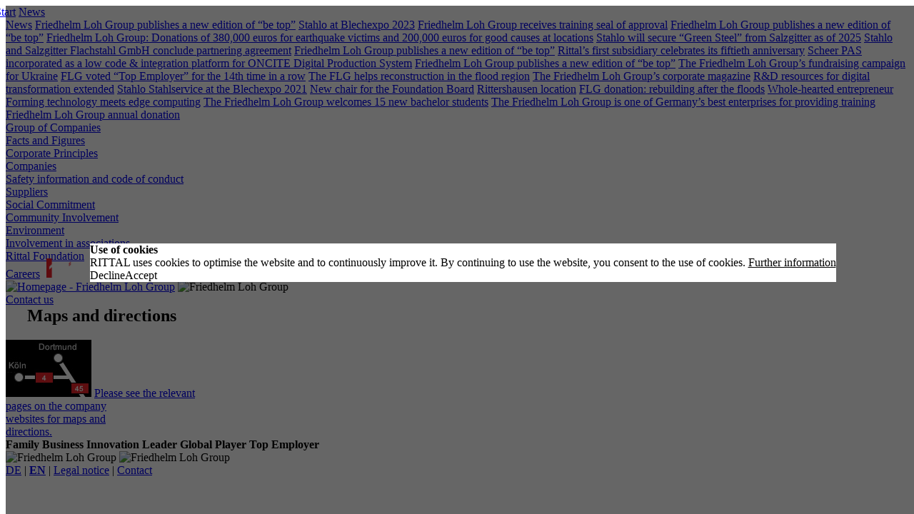

--- FILE ---
content_type: text/html
request_url: https://friedhelm-loh-group.com/en/kontakt.asp
body_size: 33297
content:


<!DOCTYPE html PUBLIC "-//W3C//DTD XHTML 1.0 Transitional//EN" "http://www.w3.org/TR/xhtml1/DTD/xhtml1-transitional.dtd">
<html lang="en" xmlns="http://www.w3.org/1999/xhtml">
<head>

<meta http-equiv="Content-Type" content="text/html; charset=UTF-8" />
<meta http-equiv="X-UA-Compatible" content="IE=EmulateIE7"/>

<title>Contact us | Friedhelm Loh Group</title>
<meta name="description" content="Kontakt | Willkommen bei der Friedhelm Loh Group" />
<meta name="keywords" content="Kontakt, Friedhelm Loh Group, Unternehmen Loh, Loh Group, Technik, Innovationen, Stahlverarbeitung, Schaltschränke" />

<meta name="publisher" content="Friedhelm Loh Group" />
<meta name="Page-Topic" content="Friedhelm Loh Group" />
<meta name="language" content="de" />  
<meta name="revisit-after" content="2 days" />
<meta name="robots" content="index,follow" />
<meta name="Copyright" content="Friedhelm Loh Stiftung & Co.KG" />
<meta name="google-site-verification" content="BmrHOgWSDdjLeTuPvORPxzc7zaWcrCC36qSjej987TQ" />

<link href="/html/css/styles.css" rel="stylesheet" type="text/css" media="screen" />
<link href="/html/css/print-styles.css" rel="stylesheet" type="text/css" media="print" />
<link rel="shortcut icon" href="/favicon.ico" type="image/x-icon" />
<script src="https://ajax.googleapis.com/ajax/libs/jquery/2.2.4/jquery.min.js"></script>
<script src='https://www.google.com/recaptcha/api.js'></script>
<!-- Anpassungen für Apple -->
<script type="text/javascript">

	if(navigator.platform == 'iPad' || navigator.platform == 'iPhone' || navigator.platform == 'iPod')
	{
		document.write('<link href="/html/css/apple-styles.css" rel="stylesheet" type="text/safari" media="screen" />');
	};
	
</script>


<!-- Klappnavigation -->
<script type="text/javascript" src="../html/js/dropdown.js"></script>


<!-- verschiedene Skripte -->
<script type="text/javascript" src="../html/js/scripte.js"></script>



</head>



<body>
<!-- Rahmen der Website -->
<div class="Website">

<!-- Header --> <div class="Header">


    <!-- Navigation -->
    <div class="Navigation">
    	
        <!-- Menuepunkt Unternehmensgruppe --> <a href="http://www.friedhelm-loh-group.com/en/index.asp" title="Start" id="" style=" margin-left: -15px;" class="" ><span>Start</span></a>
        
        <!-- Menuepunkt Aktuelles --> <a href="http://www.friedhelm-loh-group.com/en/aktuelles/index.asp" title="News" id="Link5" class="" ><span>News</span></a>
        <div class="Dropdown Langversion" id="DropDown5">
			
            
            <!-- Aktuelles-Teaser -->
            <div class="AktuellesTeaser">


                <span>

                    <a href="/en/aktuelles/index.asp" title="Aktuelles" class="Level1">News</a>
					<a href="/en/aktuelles/wie-datenraeume-die-industrie-voranbringen.asp" title="Friedhelm Loh Group publishes a new edition of “be top”" class="Level2">Friedhelm Loh Group publishes a new edition of “be top”</a>
					<a href="/en/aktuelles/stahlo-auf-der-blechexpo-2023.asp" title="Stahlo at Blechexpo 2023" class="Level2">Stahlo at Blechexpo 2023</a>
					<a href="/en/aktuelles/best-place-to-learn.asp" title="Friedhelm Loh Group receives training seal of approval" class="Level2">Friedhelm Loh Group receives training seal of approval</a>
					<a href="/en/aktuelles/energiewende-und-chancen.asp" title="Friedhelm Loh Group publishes a new edition of “be top”" class="Level2">Friedhelm Loh Group publishes a new edition of “be top”</a>
					<a href="/en/aktuelles/gemeinsam-stark-580000-euro-spenden-fuer-erdbebenopfer-und-fuer-soziale-zwecke.asp" title="Friedhelm Loh Group: Donations of 380,000 euros for earthquake victims and 200,000 euros for good causes at locations" class="Level2">Friedhelm Loh Group: Donations of 380,000 euros for earthquake victims and 200,000 euros for good causes at locations</a>
					<a href="/en/aktuelles/stahlo-sichert-sich-green-steel-von-salzgitter-ab-2025.asp" title="Stahlo will secure “Green Steel” from Salzgitter as of 2025" class="Level2">Stahlo will secure “Green Steel” from Salzgitter as of 2025</a>
					<a href="/en/aktuelles/stahlo-und-salzgitter-flachstahl-gmbh-schliessen-partnering-vertrag.asp" title="Stahlo and Salzgitter Flachstahl GmbH conclude partnering agreement" class="Level2">Stahlo and Salzgitter Flachstahl GmbH conclude partnering agreement</a>
					<a href="/en/aktuelles/drei-digitale-zwillinge-fuer-die-produktion-von-morgen.asp" title="Friedhelm Loh Group publishes a new edition of “be top”" class="Level2">Friedhelm Loh Group publishes a new edition of “be top”</a>
					<a href="/en/aktuelles/50-jahre-rittal-schweden.asp" title="Rittal’s first subsidiary celebrates its fiftieth anniversary" class="Level2">Rittal’s first subsidiary celebrates its fiftieth anniversary</a>
					<a href="/en/aktuelles/german-edge-cloud-und-scheer-pas.asp" title="Scheer PAS incorporated as a low code & integration platform for ONCITE Digital Production System" class="Level2">Scheer PAS incorporated as a low code & integration platform for ONCITE Digital Production System</a>
					<a href="/en/aktuelles/was-die-smart-factory-morgen-braucht.asp" title="Friedhelm Loh Group publishes a new edition of “be top”" class="Level2">Friedhelm Loh Group publishes a new edition of “be top”</a>
					<a href="/en/aktuelles/spendenaktion-der-flg-fuer-die-ukraine.asp" title="The Friedhelm Loh Group’s fundraising campaign for Ukraine" class="Level2">The Friedhelm Loh Group’s fundraising campaign for Ukraine</a>
					<a href="/en/aktuelles/top-arbeitgeber-fuer-digitale-zukunft.asp" title="FLG voted “Top Employer” for the 14th time in a row" class="Level2">FLG voted “Top Employer” for the 14th time in a row</a>
					<a href="/en/aktuelles/flg-unterstuetzt-wiederaufbau-im-flutgebiet.asp" title="The FLG helps reconstruction in the flood region" class="Level2">The FLG helps reconstruction in the flood region</a>
					<a href="/en/aktuelles/betop-2021.asp" title="The Friedhelm Loh Group’s corporate magazine" class="Level2">The Friedhelm Loh Group’s corporate magazine</a>
					<a href="/en/aktuelles/friedhelm-loh-group-uebernimmt-digital-technology-poland.asp" title="R&D resources for digital transformation extended" class="Level2">R&D resources for digital transformation extended</a>
					<a href="/en/aktuelles/stahlo-blechexpo-2021.asp" title="Stahlo Stahlservice at the Blechexpo 2021" class="Level2">Stahlo Stahlservice at the Blechexpo 2021</a>
					<a href="/en/aktuelles/wechsel-im-vorstandsvorsitz.asp" title="New chair for the Foundation Board" class="Level2">New chair for the Foundation Board</a>
					<a href="/en/aktuelles/rittal-feiert-seinen-millionsten-vx25.asp" title="Rittershausen location" class="Level2">Rittershausen location</a>
					<a href="/en/aktuelles/hochwasserspende.asp" title="FLG donation: rebuilding after the floods" class="Level2">FLG donation: rebuilding after the floods</a>
					<a href="/en/aktuelles/unternehmer-mit-leib-und-seele.asp" title="Whole-hearted entrepreneur" class="Level2">Whole-hearted entrepreneur</a>
					<a href="/en/aktuelles/schuler-und-german-edge-cloud-starten-strategische-kooperation.asp" title="Forming technology meets edge computing" class="Level2">Forming technology meets edge computing</a>
					<a href="/en/aktuelles/studieren-mit-spass-mut-und-neugierde.asp" title="The Friedhelm Loh Group welcomes 15 new bachelor students" class="Level2">The Friedhelm Loh Group welcomes 15 new bachelor students</a>
					<a href="/en/aktuelles/top-arbeitgeber-und-ausbildungsbetrieb.asp" title="The Friedhelm Loh Group is one of Germany’s best enterprises for providing training" class="Level2">The Friedhelm Loh Group is one of Germany’s best enterprises for providing training</a>
					<a href="/en/aktuelles/flg-donates-record-sum.asp" title="Friedhelm Loh Group annual donation" class="Level2">Friedhelm Loh Group annual donation</a>
					
					<!--
					<a href="/en/aktuelles/rittal-feiert-60-jaehriges-jubilaeum.asp" title="Rittal celebrates 60th anniversary: We love the future!" class="Level2">Rittal celebrates 60th anniversary: We love the future!</a>
					<a href="/en/aktuelles/partnership-of-pioneers.asp" title="End-to-end modular IT infrastructure" class="Level2">End-to-end modular IT infrastructure</a>
					<a href="/en/aktuelles/verdienter-applaus.asp" title="Bachelor students of the Friedhelm Loh Group receive their finals certificates" class="Level2">Bachelor students of the Friedhelm Loh Group receive their finals certificates</a>
					<a href="/en/aktuelles/neuer-ceo-bei-rittal.asp" title="New CEO for Rittal and Rittal Software & Service" class="Level2">New CEO for Rittal and Rittal Software & Service</a>
					<a href="/en/aktuelles/ibm-gec-oncite.asp" title="With “ONCITE powered by IBM,” an all-in-one hybrid cloud solution already in use at Rittal’s digitally integrated Haiger plant, both German Edge Cloud and IBM are addressing the digitisation needs of manufacturing industry through relevant shop floor functions." class="Level2">With “ONCITE powered by IBM,” an all-in-one hybrid cloud solution already in use at Rittal’s digitally integrated Haiger plant, both German Edge Cloud and IBM are addressing the digitisation needs of manufacturing industry through relevant shop floor functions.</a>
					<a href="/en/aktuelles/german-edge-cloud-macht-schule.asp" title="New digital learning and working platform for Hesse’s schools supports teaching and learning and delivers what it promises in the age of coronavirus" class="Level2">New digital learning and working platform for Hesse’s schools supports teaching and learning and delivers what it promises in the age of coronavirus</a>
					<a href="/en/aktuelles/gebuendeltes-know-how-in-der-friedhelm-loh-group.asp" title="Leading your digital transformation: Friedhelm Loh Group is uniting competences in the fields of IIoT, edge and cloud" class="Level2">Leading your digital transformation: Friedhelm Loh Group is uniting competences in the fields of IIoT, edge and cloud</a>
					<a href="/en/aktuelles/cideon-unter-neuer-leitung.asp" title="Cideon under new management" class="Level2">Cideon under new management</a>
					<a href="/en/aktuelles/neue-nachwuchskraefte.asp" title="Friedhelm Loh Group welcomes new students and trainees" class="Level2">Friedhelm Loh Group welcomes new students and trainees</a>
					<a href="/en/aktuelles/jahresspende-der-friedhelm-loh-group.asp" title="A considerable amount raised for good causes" class="Level2">A considerable amount raised for good causes</a>
					<a href="/en/aktuelles/friedhelm-loh-group-gruendungsmitglied-der-gaia-x-organisation.asp" title=" The European IT initiative for data sovereignty becomes reality" class="Level2"> The European IT initiative for data sovereignty becomes reality</a>
					<a href="/en/aktuelles/5g-bei-rittal.asp" title="Use of new mobile communications technology at Rittal" class="Level2">Use of new mobile communications technology at Rittal</a>
					<a href="/en/aktuelles/friedhelm-loh-group-gewinnt-mit-oncite-innovationspreis.asp" title="“WirtschaftsWoche” magazine honours innovative edge cloud data centre" class="Level2">“WirtschaftsWoche” magazine honours innovative edge cloud data centre</a>
					<a href="/en/aktuelles/rekordspende-beim-rittal-cup.asp" title="Donations from the 27th Rittal Cup" class="Level2">Donations from the 27th Rittal Cup</a>
					<a href="/en/aktuelles/erste-liga-der-automobilzulieferer.asp" title="Recognised: LKH wins TecPart Innovation Award" class="Level2">Recognised: LKH wins TecPart Innovation Award</a>
					<a href="/en/aktuelles/azubis-erstellten-projekte.asp" title="Apprentices creating projects on progress and innovation" class="Level2">Apprentices creating projects on progress and innovation</a>
					<a href="/en/aktuelles/blechexpo-2019.asp" title="Stahlo Stahlservice at the Blechexpo 2019" class="Level2">Stahlo Stahlservice at the Blechexpo 2019</a>
					<a href="/en/aktuelles/rittal-erhaelt-sonderpreis-digitalisierung.asp" title="Paint shop in Rittal’s Haiger plant sets new standards" class="Level2">Paint shop in Rittal’s Haiger plant sets new standards</a>
					<a href="/en/aktuelles/flg-investiert-in-start-up.asp" title="Friedhelm Loh Group invests in a start-up. Rittal, German Edge Cloud and IoTOS together offer a complete solution for processing and analysing industrial data" class="Level2">Friedhelm Loh Group invests in a start-up. Rittal, German Edge Cloud and IoTOS together offer a complete solution for processing and analysing industrial data</a>
					<a href="/en/aktuelles/digitale-wertschoepfung.asp" title="Creating digital value with existing production data, meeting the requirements of digital industry platforms and retaining control" class="Level2">Creating digital value with existing production data, meeting the requirements of digital industry platforms and retaining control</a>
					<a href="/en/aktuelles/stahlo-mit-neuem-geschaeftsfuehrer.asp" title="New top executive named at Stahlo" class="Level2">New top executive named at Stahlo</a>
					<a href="/en/aktuelles/german-edge-cloud.asp" title="Data available and processable in real time as the essential basis for Industry 4.0 technologies and new business models" class="Level2">Data available and processable in real time as the essential basis for Industry 4.0 technologies and new business models</a>
					<a href="/en/aktuelles/nachwuchs-feiert-erfolgreichen-abschluss.asp" title="Certificates awarded to Friedhelm Loh Group apprentices and students" class="Level2">Certificates awarded to Friedhelm Loh Group apprentices and students</a>
					<a href="/en/aktuelles/magazin-bekommt-gold.asp" title="“betop” magazine awarded gold and silver" class="Level2">“betop” magazine awarded gold and silver</a>
					<a href="/en/aktuelles/bosch-global-supplier.asp" title="Bosch Global Supplier Award for Rittal" class="Level2">Bosch Global Supplier Award for Rittal</a>
					<a href="/en/aktuelles/stahlo-kundentag-2019.asp" title="Stahlo Customer Event on 26 June" class="Level2">Stahlo Customer Event on 26 June</a>
					<a href="/en/aktuelles/neuer-geschaeftsfuehrer.asp" title="New member of the Rittal Management Board" class="Level2">New member of the Rittal Management Board</a>
					<a href="/en/aktuelles/meilenstein-fuer-starke-zusammenarbeit.asp" title="A milestone for strong cooperation" class="Level2">A milestone for strong cooperation</a>
					<a href="/en/aktuelles/german-innovation-award.asp" title="Rittal awarded prize by German Design Council" class="Level2">Rittal awarded prize by German Design Council</a>
					<a href="/en/aktuelles/innovo_cloud_auf_der_hannover_messe_industrie_2019.asp" title="Innovo Cloud at Hanover Trade Fair 2019" class="Level2">Innovo Cloud at Hanover Trade Fair 2019</a>
					<a href="/en/aktuelles/rittal_nutzt_kompetenz_im_schaltschrankbau_und_liefert_infrastruktur_für_e-mobilitaet.asp" title="Supporting electromobility" class="Level2">Supporting electromobility</a>
					<a href="/en/aktuelles/rechenzentrum-in-windenergieanlage-ausgezeichnet.asp" title="Rittal, SICP and WestfalenWIND IT win German Data Centre Award" class="Level2">Rittal, SICP and WestfalenWIND IT win German Data Centre Award</a>
					<a href="/en/aktuelles/von-menschen-und-maschinen.asp" title="Rittal is investing in education and training at Haiger" class="Level2">Rittal is investing in education and training at Haiger</a>
					<a href="/en/aktuelles/rittal-erweitert-geschaeftsfuehrung.asp" title="Rittal extends executive management team" class="Level2">Rittal extends executive management team</a>
					<a href="/en/aktuelles/neue-ausgabe-des-unternehmensmagazins-betop.asp" title="New issue of the “be top” magazine" class="Level2">New issue of the “be top” magazine</a>
					<a href="/en/aktuelles/mit-neugier-am-ball-bleiben.asp" title="Fifty-five trainees create projects on curiosity, focus and the digital transformation" class="Level2">Fifty-five trainees create projects on curiosity, focus and the digital transformation</a>
					<a href="/en/aktuelles/stahlo-euroblech-2018.asp" title="EuroBLECH: Stahlo presents new plant using 3D model" class="Level2">EuroBLECH: Stahlo presents new plant using 3D model</a>
                    <a href="/en/aktuelles/beste-besser-en.asp" title="Making the best even better" class="Level2">Making the best even better</a>
                    <a href="/en/aktuelles/hand-in-hand.asp" title="Hand in hand – Friedhelm Loh Group gives untrained refugees a chance" class="Level2">Hand in hand – Friedhelm Loh Group gives untrained refugees a chance</a>
					<a href="/en/aktuelles/Jubilarfeier-2017.asp" title="Professor Friedhelm Loh honours 222 employees for their long service" class="Level2">Professor Friedhelm Loh honours 222 employees for their long service</a>
                    <a href="/en/aktuelles/weltweit_lernen.asp" title="Learning and working worldwide: Around 80 new young talents in the Friedhelm Loh Group" class="Level2">Learning and working worldwide: Around 80 new young talents in the Friedhelm Loh Group</a>
					<a href="/en/aktuelles/110-neue-fachkraefte.asp" title="Friedhelm Loh Group: Certificate award ceremony" class="Level2">Friedhelm Loh Group: Certificate award ceremony</a>
					<a href="/en/aktuelles/Rittal-Stiftungsprofessur.asp" title="Impetus for a digital future – Rittal endows a chair for Industry 4.0" class="Level2">Impetus for a digital future – Rittal endows a chair for Industry 4.0</a>
					<a href="/en/aktuelles/at_risk.asp" title="A new start in life: Rittal Foundation supports at-risk people" class="Level2">A new start in life: Rittal Foundation supports at-risk people</a>
                    <a href="/en/aktuelles/stahlo-investiert-in-gera.asp" title="A decision for the future: Stahlo invests in Gera" class="Level2">A decision for the future: Stahlo invests in Gera</a>
                    <a href="/en/aktuelles/mensch-im-mittelpunkt.asp" title="Friedhelm Loh Group named a top employer for its commitment to its people" class="Level2">Friedhelm Loh Group named a top employer for its commitment to its people</a>
                    <a href="/en/aktuelles/spende-soll-mut-machen.asp" title="Friedhelm Loh Group employees and owner donate €180,000 to help people in need" class="Level2">Friedhelm Loh Group employees and owner donate €180,000 to help people in need</a>
                    <a href="/en/aktuelles/coole-auszeichnung.asp" title="Cool award – Rittal cooling unit wins Best of Industry Award" class="Level2">Cool award – Rittal cooling unit wins Best of Industry Award</a>
					<a href="/en/aktuelles/mensch-im-fokus.asp" title="Focus on people: Rittal wins award for best PR picture of the year" class="Level2">Focus on people: Rittal wins award for best PR picture of the year</a>
                    <a href="/en/aktuelles/5-Jahre-Rittal-Foundation.asp" title="Five years of the Rittal Foundation with special fundraising event" class="Level2">Five years of the Rittal Foundation with special fundraising event</a>
					<a href="/en/aktuelles/Friedhelm-Loh-Group-verabschiedet-96-Azubis-und-Studierende.asp" title="96 young people have acquired the knowledge and skills needed in digital manufacturing" class="Level2">96 young people have acquired the knowledge and skills needed in digital manufacturing</a>
					<a href="/en/aktuelles/Rittal-investiert-250-Millionen-Euro-in-Deutschland.asp" title="Rittal lays foundation stone for new, highly advanced production plant" class="Level2">Rittal lays foundation stone for new, highly advanced production plant</a>-->
					

					<div class="clearbox"></div>

                </span>

            </div>

            
            <div class="DropdownAbschluss"></div>
   
            
        </div>
		
		<!-- Menuepunkt Unternehmensgruppe --> <a href="http://www.friedhelm-loh-group.com/en/unternehmensgruppe/index.asp" title="Group of Companies" id="Link1" class="" ><span>Group of Companies</span></a>
        <div class="Dropdown" id="DropDown1">
        	 
             
            			<!-- Teaser -->
            <div class="Teaser">                
                <span>                
                    <a href="/en/unternehmensgruppe/zahlen-daten-fakten.asp" title="Facts and Figures" class="Level1">Facts and Figures</a>                    
                </span>                
            </div>
            
            <!-- Teaser -->
            <div class="Teaser">                
                <span>                
                    <a href="/en/unternehmensgruppe/unternehmensgrundsaetze.asp" title="Corporate Principles" class="Level1">Corporate Principles</a>                    
                </span>                
            </div>
            
            <!-- Teaser -->
            <div class="Teaser">                
                <span>                
                    <a href="/en/unternehmensgruppe/unternehmen.asp" title="Companies" class="Level1">Companies</a>
				</span>                
            </div>
            
            <!-- Teaser -->
			<div class="Teaser">                
                <span>                
                    <a href="/en/unternehmensgruppe/seub.asp" title="SEUB" class="Level1">Safety information and code of conduct</a>
				</span>                
            </div>			


            <!-- Teaser -->
			<div class="Teaser">                
                <span>                
                    <a href="/en/unternehmensgruppe/lieferanten.asp" title="SEUB" class="Level1">Suppliers</a>
				</span>                
            </div>




			<!-- Teaser
            <div class="Teaser">                
                <a href="/en/unternehmensgruppe/auszeichnungen.asp" title="Awards" class="BildBox"><img src="/html/content/unternehmensgruppe/teaser_auszeichnungen.jpg" alt="Awards" /></a>
                <span>                
                    <a href="/en/unternehmensgruppe/auszeichnungen.asp" title="Awards" class="Level1">Awards</a>                
                </span>
			</div>
			-->
            
            <!-- Teaser 
            <div class="Teaser">                
                <a href="/en/unternehmensgruppe/betop.asp" title="Be Top." class="BildBox"><img src="/html/content/unternehmensgruppe/teaser_downloads.jpg" alt="Auszeichnungen" /></a>
                <span>                
                    <a href="/en/unternehmensgruppe/betop.asp" title="Be Top." class="Level1">Downloads</a>
                </span>
			</div>
            -->
            
            <div class="DropdownAbschluss"></div>
        
        </div>
        
        <!-- Menuepunkt Engagement --> <a href="http://www.friedhelm-loh-group.com/en/engagement/index.asp" title="Social Commitment" id="Link2" class="" ><span>Social Commitment</span></a>
        <div class="Dropdown" id="DropDown2">
        	
            			
            
            <!-- Teaser -->
            <div class="Teaser">
                
                <span>
                
                    <a href="/en/engagement/gesellschaft.asp" title="Community Involvement" class="Level1">Community Involvement</a>
                    
                </span>
                
            </div>
            
            <!-- Teaser -->
            <div class="Teaser">
                
                <span>
                
                    <a href="/en/engagement/umwelt.asp" title="Environment" class="Level1">Environment</a>
                    
                </span>
                
            </div>
            
            <!-- Teaser -->
            <div class="Teaser">
                
                <span>
                
                    <a href="/en/engagement/verbaende.asp" title="Involvement in associations" class="Level1">Involvement in associations</a>
                    
                </span>
                
            </div>
 
 			<!-- Teaser -->
			<div class="Teaser">
                
                <span>
                
                    <a href="/en/rittal_foundation/index.asp" title="Rittal Foundation" class="Level1">Rittal Foundation</a>
                    
                </span>
                
            </div>         

            
            <div class="DropdownAbschluss"></div>
            
        </div>
        

        <!-- Menuepunkt Rittal Foundation 
        <a href="http://www.friedhelm-loh-group.com/en/rittal_foundation/index.asp" title="Aktuelles" id="Link3" class="" ><span>Rittal Foundation</span></a>
		-->
		
		
        <!-- Menuepunkt Karriere --> <a href="https://career.friedhelm-loh-group.com/en" target="_blank" title="Careers" id="Link4" class="" ><span>Careers</span></a>

		
		<!-- Menuepunkt betop -->
        <a href="https://betop.friedhelm-loh-group.com/" target="_blank" title="MAGAZIN betop" id="" style="margin-left:-15px; padding:10px 20px 0px 20px;">
			<img src="https://www.rittal.com/imf/none/4_11883/" width=60 style="margin-top:-6px" class="" alt="Friedhelm Loh Group" />
		</a>
        
		<script type="text/javascript">
		<!-- 
			DropItDown("DropDown1", "Link1", "Hovert");
			DropItDown("DropDown2", "Link2", "Hovert");
			DropItDown("DropDown4", "Link4", "Hovert");
			DropItDown("DropDown5", "Link5", "Hovert");
        -->
        </script>

    </div>
    
	
    <!-- Das Logo --> <a href="http://www.friedhelm-loh-group.com/en/index.asp" class="FLG-Logo ScreenElement" title="Homepage - Friedhelm Loh Group" ><img src="https://www.friedhelm-loh-group.com/html/img/logo_flg-schwarz.jpg" alt="Homepage - Friedhelm Loh Group" /></a> <img src="https://www.friedhelm-loh-group.com/html/img/logo_flg.jpg" class="PrintElement" width="60" alt="Friedhelm Loh Group" />
    
    <div class="clearbox"></div>
    
</div>

<!-- Brotkrumen-Navigation -->
<div class="Breadcrumb">

    <a href="#" title="Contact us" class="Aktiviert" >Contact us</a>

</div>

<!-- MainBereich - Unterseite -->

<!-- Der ContentBereich -->
<div class="ContentBereich Zweispaltig">


<!-- Wenn Kein Headerbild vorhanden -->
<div class="KeinBildLippe"></div>	


	<!-- Linke Spalte: -->
    <div class="LinkeSpalte">
		
        <!-- Content hier einfuegen -->
        <div class="Content">

			<script charset="utf-8" type="text/javascript" src="//js.hsforms.net/forms/embed/v2.js"></script>
			<script>
			  hbspt.forms.create({
				region: "na1",
				portalId: "2675301",
				formId: "0aeafe35-4a86-4d07-b074-9d9029570d36"
			  });
			</script>

        </div>
        
	</div>
    
	<!-- Rechte Spalte: -->
    <div class="RechteSpalte">
        <!-- TeaserLine in der Rechten Spalte -->
        <div class="TeaserLine">

 			<h2 style="margin: 0px 0px 20px 30px;">Maps and directions</h2>
            
             <!-- Teaser -->
            <div class="Teaser TrennStrich">
                <a href="unternehmensgruppe/unternehmen.asp" title="Maps and directions" class="BildBox"><img src="../html/content/unternehmensgruppe/teaser_anfahrt.jpg" alt="Maps and directions" /></a> <span><a href="unternehmensgruppe/unternehmen.asp" title="Companies" class="Level2">Please see the relevant <br />
                pages on the company <br />
                websites for maps and<br /> directions.</a></span>
            </div>
            <div class="clearbox"></div>  
        </div>  
	</div>
    <div class="ContentBereichAbschluss"></div> 
</div>



<!-- Footer -->     <div class="Footer">
            
        
        
        <!-- PowerLine -->
        <div class="PowerLine">

            <b class="first">Family Business</b> <b>Innovation Leader</b> <b>Global Player</b> <b>Top Employer</b>
            
        </div>
        
        <!-- NaviLine -->
        <div class="NaviLine">
        
            <img src="/html/img/logo_friedhelm-loh-group.gif" alt="Friedhelm Loh Group" class="ScreenElement" /> <img src="/html/img/logo_friedhelm-loh-group_print.jpg" alt="Friedhelm Loh Group" width="150" class="PrintElement" />
             
               
            <div class="Metanavi">
                <a href="/de/kontakt.asp" class="german" title="View website in german">DE</a>&nbsp;|
				<b><a href="/en/kontakt.asp" class="english" title="View website in english">EN</a></b>&nbsp;|
				<!-- <a href="javascript:window.print();" class="deutsch" target="_self" title="Print this Site">Print this Site</a>&nbsp;| --> <a href="/en/impressum.asp" class="deutsch" target="_self" title="Legal notice">Legal notice</a>&nbsp;| <a href="/en/kontakt.asp" class="deutsch" target="_self" title="Contact">Contact</a>
            </div>

        </div>
       
    </div>

<!-- Cookie-Banner -->

<link rel="stylesheet" type="text/css"
      href="/html/css/cookieconsent.css"/>
<script src="//cdnjs.cloudflare.com/ajax/libs/cookieconsent2/3.0.3/cookieconsent.min.js"></script>


<style>
    #wrap-cookieconsent {
        display: none !important;
        position: fixed;
        display: flex;
        width: 100%;
        height: 100%;
        align-items: center;
        justify-content: center;
        background-color: rgba(0, 0, 0, 0.6);
        z-index: 10000;
        cursor: pointer;
    }
</style>

<script type="text/javascript">
    ////////////////////////////
    //  Rittal Cookie Banner  //
    ////////////////////////////

    window.addEventListener("load", function () {
        $.ajax({
            type: "POST",
            url: "https://www.rittal.com/com_en/data-protection-service/api.php",
            data: {
                "cookieLandCode": "en"
            },
            success: function (data) {
                var el = document.body;
                elChild = document.createElement('div');
                elChild.setAttribute("id", "wrap-cookieconsent");
                el.insertBefore(elChild, el.firstChild);

                document.getElementById("wrap-cookieconsent").addEventListener("click", function () {
                    document.getElementById("wrap-cookieconsent").style.display = 'none'
                });

                window.cookieconsent.initialise({
                    container: document.getElementById("wrap-cookieconsent"),
                    theme: "classic",
                    palette: {
                        popup: {
                            background: "#ffffff",
                            text: "#000000"
                        },
                        button: {
                            //background: "#e2001a",
                            //text: "#ffffff"
							background: "#ffffff",
                            text: "#000000"
                        }
                    },
                    position: "custom",
                    type: "opt-in",
                    content: {
                        message: '<strong>' + data["cookieHeadline"] + '</strong><br>' + data["cookieText"],
                        allow: data["cookieAccept"],
                        dismiss: data["cookieDecline"],
                        link: data["cookieInfo"],
                        href: "https://www.friedhelm-loh-group.com/en/datenschutz.asp",
                    },
                    onPopupOpen: function () {
                        document.getElementById("wrap-cookieconsent").style.setProperty("display", "flex", "important");
                    },
                    onPopupClose: function () {
                        document.getElementById("wrap-cookieconsent").style.display = 'none';
                    },
                    onStatusChange: function (status, chosenBefore) {
                        var didConsent = status == "allow";
                        document.getElementById("wrap-cookieconsent").style.display = 'none';
                        if (!didConsent) {
                            window.open(this.options.content.href);
                        } else {
                            window.location.reload(true);
                        }
                    }
                })
            },
            error: function (data) {
                console.log('Error: ');
                console.log(data);
            },
            dataType: "json"
        });
    });
</script>

<script type="text/javascript">
    ///////////////////////////////////////////////////////
    //  show cookie banner to activate Google Analytics  //
    ///////////////////////////////////////////////////////

    (function () {
        if (document.cookie.indexOf('cookieconsent_status=allow') > -1) {
            var head = document.getElementsByTagName('head')[0];
            var script = document.createElement('script');
            script.src = "/html/js/google-analytics.js";
            script.type = 'text/javascript';
            head.appendChild(script)
        }
    })();
</script>





</div>
</body>
</html>


--- FILE ---
content_type: text/html; charset=UTF-8
request_url: https://www.rittal.com/com_en/data-protection-service/api.php
body_size: 147
content:
{"cookieHeadline":"Use of cookies","cookieText":"RITTAL uses cookies to optimise the website and to continuously improve it. By continuing to use the website, you consent to the use of cookies.","cookieInfo":"Further information","cookieAccept":"Accept","cookieDecline":"Decline","cookieImpressum":"https:\/\/www.rittal.com\/com-en\/content\/en\/impressum\/impressum.jsp"}